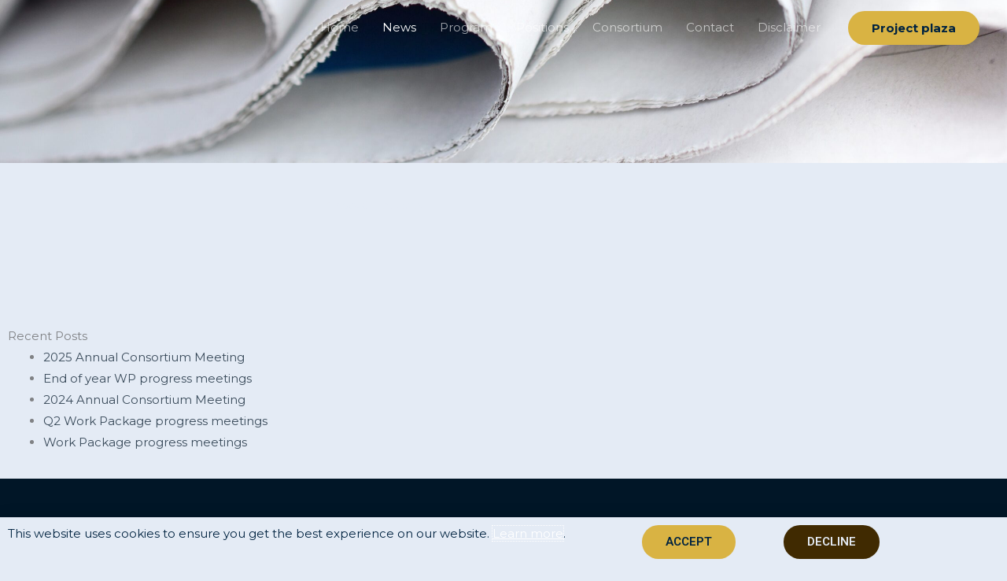

--- FILE ---
content_type: text/css
request_url: https://depmat.nl/wp-content/uploads/elementor/css/post-435.css?ver=1768346272
body_size: 69
content:
.elementor-kit-435{--e-global-color-primary:#E4EBF5;--e-global-color-secondary:#012340;--e-global-color-text:#D9B343;--e-global-color-accent:#402A01;--e-global-color-61241c52:#F25C05;--e-global-color-4b1ff412:#23A455;--e-global-color-444146c4:#000;--e-global-color-7978d0eb:#FFF;--e-global-typography-primary-font-family:"Roboto";--e-global-typography-primary-font-weight:600;--e-global-typography-secondary-font-family:"Roboto Slab";--e-global-typography-secondary-font-weight:400;--e-global-typography-text-font-family:"Roboto";--e-global-typography-text-font-weight:400;--e-global-typography-accent-font-family:"Roboto";--e-global-typography-accent-font-weight:500;background-color:var( --e-global-color-primary );}.elementor-kit-435 button,.elementor-kit-435 input[type="button"],.elementor-kit-435 input[type="submit"],.elementor-kit-435 .elementor-button{background-color:var( --e-global-color-text );color:var( --e-global-color-secondary );}.elementor-kit-435 e-page-transition{background-color:#FFBC7D;}.elementor-section.elementor-section-boxed > .elementor-container{max-width:1140px;}.e-con{--container-max-width:1140px;}.elementor-widget:not(:last-child){margin-block-end:20px;}.elementor-element{--widgets-spacing:20px 20px;--widgets-spacing-row:20px;--widgets-spacing-column:20px;}{}h1.entry-title{display:var(--page-title-display);}@media(max-width:1024px){.elementor-section.elementor-section-boxed > .elementor-container{max-width:1024px;}.e-con{--container-max-width:1024px;}}@media(max-width:767px){.elementor-section.elementor-section-boxed > .elementor-container{max-width:767px;}.e-con{--container-max-width:767px;}}

--- FILE ---
content_type: text/css
request_url: https://depmat.nl/wp-content/uploads/elementor/css/post-1100.css?ver=1768374668
body_size: 152
content:
.elementor-1100 .elementor-element.elementor-element-1b5d768b > .elementor-container > .elementor-column > .elementor-widget-wrap{align-content:center;align-items:center;}.elementor-1100 .elementor-element.elementor-element-1b5d768b:not(.elementor-motion-effects-element-type-background), .elementor-1100 .elementor-element.elementor-element-1b5d768b > .elementor-motion-effects-container > .elementor-motion-effects-layer{background-image:url("https://depmat.nl/wp-content/uploads/2023/09/newspapers-2022-11-08-07-19-49-utc-scaled.jpg");background-position:0px -647px;background-repeat:no-repeat;background-size:cover;}.elementor-1100 .elementor-element.elementor-element-1b5d768b > .elementor-background-overlay{background-color:var( --e-global-color-astglobalcolor6 );opacity:0.5;transition:background 0.3s, border-radius 0.3s, opacity 0.3s;}.elementor-1100 .elementor-element.elementor-element-1b5d768b > .elementor-container{max-width:950px;}.elementor-1100 .elementor-element.elementor-element-1b5d768b{transition:background 0.3s, border 0.3s, border-radius 0.3s, box-shadow 0.3s;padding:250px 0px 132px 0px;}.elementor-1100 .elementor-element.elementor-element-321a34b8 > .elementor-widget-container{margin:0px 0px 0px 0px;padding:0px 0px 0px 0px;}.elementor-1100 .elementor-element.elementor-element-321a34b8{text-align:center;}.elementor-1100 .elementor-element.elementor-element-321a34b8 .elementor-heading-title{color:var( --e-global-color-primary );}body.elementor-page-1100:not(.elementor-motion-effects-element-type-background), body.elementor-page-1100 > .elementor-motion-effects-container > .elementor-motion-effects-layer{background-color:var( --e-global-color-primary );}:root{--page-title-display:none;}@media(min-width:1025px){.elementor-1100 .elementor-element.elementor-element-1b5d768b:not(.elementor-motion-effects-element-type-background), .elementor-1100 .elementor-element.elementor-element-1b5d768b > .elementor-motion-effects-container > .elementor-motion-effects-layer{background-attachment:fixed;}}@media(max-width:1024px){.elementor-1100 .elementor-element.elementor-element-1b5d768b:not(.elementor-motion-effects-element-type-background), .elementor-1100 .elementor-element.elementor-element-1b5d768b > .elementor-motion-effects-container > .elementor-motion-effects-layer{background-position:0px 0px;}.elementor-1100 .elementor-element.elementor-element-1b5d768b{padding:200px 25px 175px 25px;}.elementor-1100 .elementor-element.elementor-element-321a34b8 > .elementor-widget-container{margin:0px 0px 0px 0px;padding:0px 0px 0px 0px;}}@media(max-width:767px){.elementor-1100 .elementor-element.elementor-element-1b5d768b:not(.elementor-motion-effects-element-type-background), .elementor-1100 .elementor-element.elementor-element-1b5d768b > .elementor-motion-effects-container > .elementor-motion-effects-layer{background-position:0px 0px;}.elementor-1100 .elementor-element.elementor-element-1b5d768b{padding:150px 20px 100px 20px;}.elementor-1100 .elementor-element.elementor-element-321a34b8 > .elementor-widget-container{margin:0px 0px 0px 0px;padding:0px 0px 0px 0px;}}

--- FILE ---
content_type: text/css
request_url: https://depmat.nl/wp-content/uploads/elementor/css/post-818.css?ver=1768346272
body_size: 116
content:
.elementor-818 .elementor-element.elementor-element-fe2fd5a:not(.elementor-motion-effects-element-type-background), .elementor-818 .elementor-element.elementor-element-fe2fd5a > .elementor-motion-effects-container > .elementor-motion-effects-layer{background-color:var( --e-global-color-primary );}.elementor-818 .elementor-element.elementor-element-fe2fd5a{transition:background 0.3s, border 0.3s, border-radius 0.3s, box-shadow 0.3s;}.elementor-818 .elementor-element.elementor-element-fe2fd5a > .elementor-background-overlay{transition:background 0.3s, border-radius 0.3s, opacity 0.3s;}.elementor-818 .elementor-element.elementor-element-57f0f06{text-align:start;color:var( --e-global-color-secondary );}.elementor-818 .elementor-element.elementor-element-30908c0 .elementor-button{background-color:var( --e-global-color-text );font-family:var( --e-global-typography-primary-font-family ), Sans-serif;font-weight:var( --e-global-typography-primary-font-weight );fill:var( --e-global-color-secondary );color:var( --e-global-color-secondary );}.elementor-818 .elementor-element.elementor-element-7174a67 .elementor-button{background-color:var( --e-global-color-accent );font-family:var( --e-global-typography-primary-font-family ), Sans-serif;font-weight:var( --e-global-typography-primary-font-weight );fill:var( --e-global-color-primary );color:var( --e-global-color-primary );}#elementor-popup-modal-818 .dialog-message{width:100vw;height:auto;}#elementor-popup-modal-818{justify-content:center;align-items:flex-end;}#elementor-popup-modal-818 .dialog-widget-content{box-shadow:2px 8px 23px 3px rgba(0,0,0,0.2);}@media(min-width:768px){.elementor-818 .elementor-element.elementor-element-50b4666{width:68.158%;}.elementor-818 .elementor-element.elementor-element-549c22a{width:17.345%;}.elementor-818 .elementor-element.elementor-element-0460b56{width:14.438%;}}